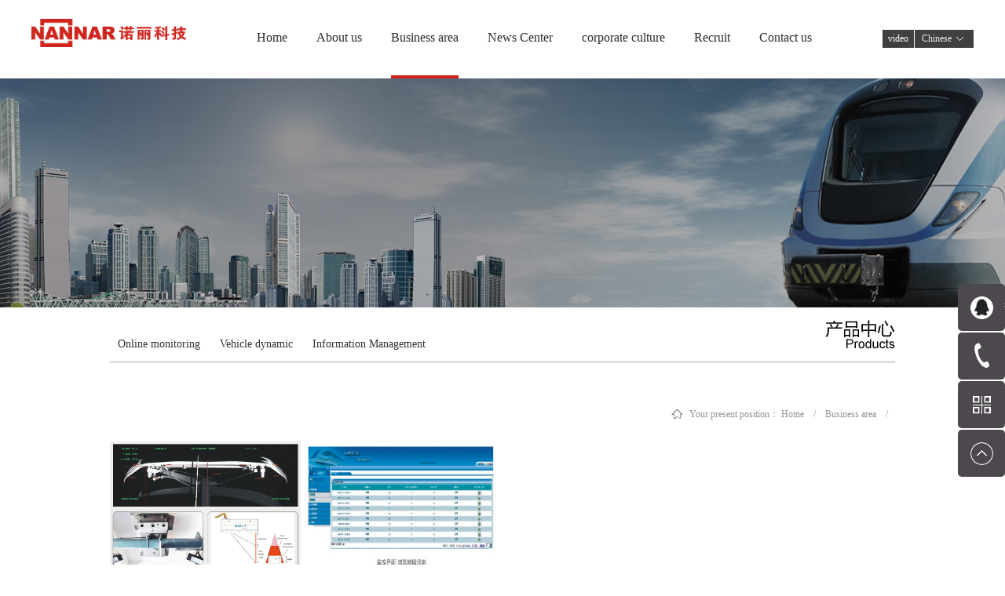

--- FILE ---
content_type: text/html;charset=utf-8
request_url: http://en.nannar.cn/products.aspx?fid=n3:3:3&pageindex=2
body_size: 7751
content:
<!DOCTYPE HTML PUBLIC "-//W3C//DTD HTML 4.01 Transitional//EN" "http://www.w3c.org/TR/1999/REC-html401-19991224/loose.dtd">


<html lang="en" xmlns="http://www.w3.org/1999/xhtml">
<head><title>
	Business area - Lori electron -  DongguanLori electron Technology Limited
</title><meta name="keywords" content="Business area,DongGuan Nannar Technology Co.,Ltd."/><meta name="description" content="Business area,DongGuan Nannar Technology Co.,Ltd."/><link rel="canonical" href="http://en.nannar.cn/products.aspx?fid=n3:3:3" /><meta name="renderer" content="webkit" /><meta content="text/html; charset=utf-8" http-equiv="Content-Type" /><link id="css__products" rel="stylesheet" type="text/css" href="https://0.rc.xiniu.com/g2/M00/C6/ED/CgAGfFtrUICAAPFQAABHf3TIoRM755.css?d=20180501141521" /><link rel="bookmark" href="/Images/logo.ico" /><link rel="shortcut icon" href="/Images/logo.ico" />
	
	<script type="text/javascript">var _jtime=new Date();function jqload(){window.jLoad=new Date()-_jtime;}function jqerror(){window.jLoad=-1;}</script>
    <script type="text/javascript" src="https://1.rc.xiniu.com/js/jq/jqueryV173.js" onload="jqload()" onerror="jqerror()" id="jquery"></script>
	<script type="text/javascript" src="https://1.rc.xiniu.com/js/pb/2/Public.js"></script>	
	<script type="text/javascript" src="https://1.rc.xiniu.com/js/tl/swfobject_modified.js"></script>
	<script type="text/javascript" src="https://1.rc.xiniu.com/js/tl/swfobject.js"></script>
	 
</head>
<body class="products_body">
<form method="get" id="form1" name="form1" NavigateId="3" data-pid="0200209014520901962092090196213014501982090" data-mid="0209014520901962092090196213014501982090">
<div class="aspNetHidden">
<input type="hidden" name="__VIEWSTATE" id="__VIEWSTATE" value="" />
</div>

  
        <div id="ea_h">
            <div class="top">
                <div class="top_main">
                    <div class="t_t">
                        
                        <div id="t_logo" class="t_logo"> 
                            
                            <div id="ea_l"><a href="/" target="_self"><img alt="东莞市诺丽电子科技有限公司" src="https://0.rc.xiniu.com/g2/M00/71/87/CgAGfFqrateAG8coAACg3PH5iaE282.jpg?d=20180104183235" /></a></div>
                             
                            
                        </div>
                        
                    </div>
                    <div class="t_r"> 
                        
                        <div id="xn_h_Ghost_wrap" class="xn_h_Ghost_wrap">
                            
                                    <div class="xn_h_Ghost_con">
                                        <div class="xn_h_Ghost_buttom">
                                            <a href="javascript:;">video</a>
                                        </div>
                                        <div class="xn_h_Ghost_video">
                                            <video id="media" controls="controls"  width="800" height="450">
                                                <source src="/Private/Files/6386952138795807081340428021.mp4" type="video/mp4" />
                                            </video>
                                            <div class="xn_h_Ghost_close"></div>
                                            <div class="xn_h_Ghost_prompt">Click the gray background to close the video</div>
                                        </div>
                                    </div>
                                
                        </div>
                        
                        
                        <div id="xn_h_3_wrap" class="xn_h_3_wrap">
                            
                                <div class="xn_h_3_Lang">
                                    <div class="xn_h_3_Lang_lb">
                                        <div class="xn_h_3_Lang_top">
                                            <span class="xn_h_3_Lang_topwenzi">
                                                
                                                <span name="_3_Lang_topwenzi">Language switching</span>
                                                
                                            </span>
                                        </div>
                                        <div class="xn_h_3_Lang_HVbox">
                                            
                                                    <div class="xn_h_3_Lang_wenzi">
                                                        <a href='http://www.nannar.cn'>Chinese</a>
                                                    </div>
                                                
                                                    <div class="xn_h_3_Lang_wenzi">
                                                        <a href='http://en.nannar.cn'>English </a>
                                                    </div>
                                                
                                        </div>
                                    </div>
                                </div>
                            
                            
                        </div>
                        

                        <div id="ea_n">
                            
                            <div id="xn_n_14_wrap" class="xn_n_14_wrap">
                                
                                <div class="xn_n_14_wrap_main">
                                    <ul id="xn_n_14_VMenu1" class="type1Ul type1Ul_n000">
<li id="type1Li_n0" level=0 index=0 class="xn_n_14_wrap_menu1"><a href="/" target="_self" >Home</a></li>
<li id="type1Li_n1" level=0 data_id="1" type="n" index=1 class="xn_n_14_wrap_menu1">
<a href="about_complex.aspx?FId=n1:1:1" rel="nofollow" target="_self"><span name="xn_n_14_VMenu11959209489|T_Navigates|Id|1|Name">About us</span></a><ul id="type1Ul_t101" style="display:none" class="type1Ul type1Ul_t101">
<li id="type1Li_t101_1" data_id="1_1" class="xn_n_14_wrap_menu2" type="t" index=1 level=1><a href="about.aspx?TypeId=1&FId=t1:1:1" rel="nofollow" target="_self"><span name="xn_n_14_VMenu1746191517|T_NewsTypes|Id|1|Name">Company profile</span></a>
</li>
<li id="type1Li_t101_2" data_id="1_3" class="xn_n_14_wrap_menu2" type="t" index=2 level=1><a href="honor.aspx?TypeID=3&fid=t1:3:1" rel="nofollow" target="_self"><span name="xn_n_14_VMenu11659921301|T_NewsTypes|Id|3|Name">Enterprise honor</span></a>
</li>
<li id="type1Li_t101_3" data_id="1_2" class="xn_n_14_wrap_menu2" type="t" index=3 level=1><a href="about.aspx?TypeId=2&FId=t1:2:1" rel="nofollow" target="_self"><span name="xn_n_14_VMenu1134441873|T_NewsTypes|Id|2|Name">Enterprise honor</span></a>
</li>
</ul>
</li>
<li id="type1Li_n3" level=0 data_id="3" type="n" index=2 class="xn_n_14_wrap_menu1">
<a href="pro.aspx?FId=n3:3:3" target="_self"><span name="xn_n_14_VMenu11459533258|T_Navigates|Id|3|Name">Business area</span></a><ul id="type1Ul_t301" style="display:none" class="type1Ul type1Ul_t301">
<li id="type1Li_t301_1" data_id="3_67" class="xn_n_14_wrap_menu2" type="t" index=1 level=1><a href="products.aspx?TypeId=67&FId=t3:67:3" target="_self"><span name="xn_n_14_VMenu1882175811|T_ProductTypes|Id|67|Name">Online monitoring</span></a>
</li>
<li id="type1Li_t301_2" data_id="3_68" class="xn_n_14_wrap_menu2" type="t" index=2 level=1><a href="products.aspx?TypeId=68&FId=t3:68:3" target="_self"><span name="xn_n_14_VMenu1780320928|T_ProductTypes|Id|68|Name">Vehicle dynamic</span></a>
</li>
<li id="type1Li_t301_3" data_id="3_69" class="xn_n_14_wrap_menu2" type="t" index=3 level=1><a href="products.aspx?TypeId=69&FId=t3:69:3" target="_self"><span name="xn_n_14_VMenu1929015875|T_ProductTypes|Id|69|Name">Information Management</span></a>
</li>
</ul>
</li>
<li id="type1Li_n2" level=0 data_id="2" type="n" index=3 class="xn_n_14_wrap_menu1">
<a href="news_complex.aspx?FId=n2:2:2" target="_self"><span name="xn_n_14_VMenu11552565386|T_Navigates|Id|2|Name">News Center</span></a><ul id="type1Ul_t201" style="display:none" class="type1Ul type1Ul_t201">
<li id="type1Li_t201_1" data_id="2_4" class="xn_n_14_wrap_menu2" type="t" index=1 level=1><a href="news.aspx?TypeId=4&FId=t2:4:2" target="_self"><span name="xn_n_14_VMenu1213352224|T_NewsTypes|Id|4|Name">Company News</span></a>
</li>
<li id="type1Li_t201_2" data_id="2_5" class="xn_n_14_wrap_menu2" type="t" index=2 level=1><a href="news.aspx?TypeId=5&FId=t2:5:2" target="_self"><span name="xn_n_14_VMenu11051100290|T_NewsTypes|Id|5|Name">Industry News</span></a>
</li>
</ul>
</li>
<li id="type1Li_n26" level=0 data_id="26" type="n" index=4 class="xn_n_14_wrap_menu1">
<a href="teachers_complex.aspx?FId=n26:26:26" rel="nofollow" target="_self"><span name="xn_n_14_VMenu11132601056|T_Navigates|Id|26|Name">corporate culture</span></a><ul id="type1Ul_t2601" style="display:none" class="type1Ul type1Ul_t2601">
<li id="type1Li_t2601_1" data_id="26_139" class="xn_n_14_wrap_menu2" type="t" index=1 level=1><a href="teachers.aspx?TypeId=139&FId=t26:139:26" rel="nofollow" target="_self"><span name="xn_n_14_VMenu11833696941|T_NewsTypes|Id|139|Name">Electronic Journals</span></a>
</li>
<li id="type1Li_t2601_2" data_id="26_140" class="xn_n_14_wrap_menu2" type="t" index=2 level=1><a href="teachers.aspx?TypeId=140&FId=t26:140:26" rel="nofollow" target="_self"><span name="xn_n_14_VMenu1815206703|T_NewsTypes|Id|140|Name">Class learning</span></a>
</li>
<li id="type1Li_t2601_3" data_id="26_141" class="xn_n_14_wrap_menu2" type="t" index=3 level=1><a href="teachers.aspx?TypeId=141&FId=t26:141:26" rel="nofollow" target="_self"><span name="xn_n_14_VMenu11214634571|T_NewsTypes|Id|141|Name">cultural life</span></a>
</li>
<li id="type1Li_t2601_4" data_id="26_142" class="xn_n_14_wrap_menu2" type="t" index=4 level=1><a href="teachers.aspx?TypeId=142&FId=t26:142:26" rel="nofollow" target="_self"><span name="xn_n_14_VMenu1533980423|T_NewsTypes|Id|142|Name">Party building</span></a>
</li>
</ul>
</li>
<li id="type1Li_n11" level=0 data_id="11" type="n" index=5 class="xn_n_14_wrap_menu1">
<a href="job.aspx?FId=n11:11:11" rel="nofollow" target="_self"><span name="xn_n_14_VMenu171947999|T_Navigates|Id|11|Name">Recruit</span></a><ul id="type1Ul_t1101" style="display:none" class="type1Ul type1Ul_t1101">
<li id="type1Li_t1101_1" data_id="11_1" class="xn_n_14_wrap_menu2" type="t" index=1 level=1><a href="job.aspx?TypeId=1&FId=t11:1:11" rel="nofollow" target="_self"><span name="xn_n_14_VMenu11191749033|T_JobTypes|Id|1|Name">Jobs</span></a>
</li>
</ul>
</li>
<li id="type1Li_n7" level=0 data_id="7" type="n" index=6 class="xn_n_14_wrap_menu1">
<a href="contact.aspx?FId=n7:7:7" rel="nofollow" target="_self"><span name="xn_n_14_VMenu11276825748|T_Navigates|Id|7|Name">Contact us</span></a><ul id="type1Ul_t701" style="display:none" class="type1Ul type1Ul_t701">
<li id="type1Li_t701_1" data_id="7_129" class="xn_n_14_wrap_menu2" type="t" index=1 level=1><a href="contact.aspx?TypeId=129&FId=t7:129:7" rel="nofollow" target="_self"><span name="xn_n_14_VMenu12128290826|T_NewsTypes|Id|129|Name">Business Consulting</span></a>
</li>
<li id="type1Li_t701_2" data_id="7_13" class="xn_n_14_wrap_menu2" type="t" index=2 level=1><a href="contact.aspx?TypeId=13&FId=t7:13:7" rel="nofollow" target="_self"><span name="xn_n_14_VMenu12028909013|T_NewsTypes|Id|13|Name">Contact information</span></a>
</li>
<li id="type1Li_t701_3" data_id="7_130" class="xn_n_14_wrap_menu2" type="t" index=3 level=1><a href="contact.aspx?TypeId=130&FId=t7:130:7" rel="nofollow" target="_self"><span name="xn_n_14_VMenu1227697569|T_NewsTypes|Id|130|Name">Service</span></a>
</li>
<li id="type1Li_t701_4" data_id="7_131" class="xn_n_14_wrap_menu2" type="t" index=4 level=1><a href="feedback.aspx?TypeId=131&FId=t7:131:7" rel="nofollow" target="_self"><span name="xn_n_14_VMenu1787800649|T_NewsTypes|Id|131|Name">Client messages</span></a>
</li>
<li id="type1Li_t701_5" data_id="7_132" class="xn_n_14_wrap_menu2" type="t" index=5 level=1><a href="contact.aspx?TypeId=132&FId=t7:132:7" rel="nofollow" target="_self"><span name="xn_n_14_VMenu1962077489|T_NewsTypes|Id|132|Name">Wanted agents</span></a>
</li>
</ul>
</li>
</ul>
<script type="text/javascript">var xn_n_14_VMenu1={normal:{class1:'xn_n_14_wrap_menu1',class2:'xn_n_14_wrap_menu2',class3:'xn_n_14_wrap_menu3',class4:'xn_n_14_wrap_menu4',class5:'xn_n_14_wrap_menu5',class6:'xn_n_14_wrap_menu6'},visited:{class1:'xn_n_14_wrap_menu1_2',class2:'xn_n_14_wrap_menu2_2',class3:'xn_n_14_wrap_menu3_2',class4:'xn_n_14_wrap_menu4_2',class5:'xn_n_14_wrap_menu5_2',class6:'xn_n_14_wrap_menu6_2',class6:'xn_n_14_wrap_menu6_2'},home:{defaultClass:'xn_n_14_wrap_menu1',visitedClass:'xn_n_14_wrap_menu1_2'},content:{defaultClass:'',visitedClass:'',focusClass:''},focus:{class1:'xn_n_14_wrap_menu1_cur',class2:'xn_n_14_wrap_menu2_cur',class3:'xn_n_14_wrap_menu3_cur',class4:'xn_n_14_wrap_menu4_cur',class5:'xn_n_14_wrap_menu5_cur',class6:'xn_n_14_wrap_menu6_cur'},beforeTag:{packUpClass:'',packDownClass:''},expendEffect:1,aniEffect:3,fIdParam:'FId',topUlId:'xn_n_14_VMenu1',homeLiId:'type1Li_n0'};xn_n_14_VMenu1.menu=new BaseControlMenu();xn_n_14_VMenu1.menu.Init('xn_n_14_VMenu1',xn_n_14_VMenu1);xn_n_14_VMenu1.menu.InitMenu('type1Ul_n000',xn_n_14_VMenu1);</script>
                                </div>
                                
                                
                            </div>
                            
                            
                            <div class="nav_tp">
                                <div class="about_1">
                                    <img src="https://0.rc.xiniu.com/g2/M00/7D/56/CgAGfFrK_R6AF2y3AAWsC_yi6YM722.png">
                                </div>
                                <div class="about_2">
                                    <img src="https://0.rc.xiniu.com/g2/M00/75/11/CgAGfFqzoOCALZF7AACk4PRTkeA579.png"> 
                                </div>
                                <div class="about_3">
                                    <img src="https://0.rc.xiniu.com/g2/M00/72/1D/CgAGfFqs5fGAZXeMAACFM6E31aY134.jpg">
                                </div>
                                <div class="about_4">
                                    <img src="https://1.rc.xiniu.com/rc/Navigates/15490/images/case.png">
                                </div>
                                <div class="about_6">
                                    <img src="https://0.rc.xiniu.com/g2/M00/7D/56/CgAGfFrK_R6AF2y3AAWsC_yi6YM722.png"> 
                                </div>
                                <div class="about_7">
                                    <img src="https://0.rc.xiniu.com/g2/M00/7D/57/CgAGfFrK_gmAUEOaAAFq2hrCG-U973.png">
                                </div>
                                <div class="about_8">
                                    <img src="https://0.rc.xiniu.com/g2/M00/7D/56/CgAGfFrK_R6AF2y3AAWsC_yi6YM722.png"> 
                                </div>
                                <div class="about_14">
                                    <img src="https://0.rc.xiniu.com/g2/M00/7D/56/CgAGfFrK_R6AF2y3AAWsC_yi6YM722.png">
                                </div>
                                <div class="about_20">
                                    <img src="https://0.rc.xiniu.com/g2/M00/7D/56/CgAGfFrK_R6AF2y3AAWsC_yi6YM722.png"> 
                                </div>
                                <div class="about_25">
                                    <img src="https://1.rc.xiniu.com/rc/Navigates/15490/images/solution.png"> 
                                </div>
                                <div class="about_26">
                                    <img src="https://0.rc.xiniu.com/g2/M00/72/33/CgAGfFqt0gmAE7XeAAKWzx62r5U100.jpg"> 
                                </div>
                                <div class="about_27">
                                    <img src="https://0.rc.xiniu.com/g2/M00/7D/56/CgAGfFrK_R6AF2y3AAWsC_yi6YM722.png">
                                </div>
                                <div class="about_28">
                                    <img src="https://0.rc.xiniu.com/g2/M00/7D/56/CgAGfFrK_R6AF2y3AAWsC_yi6YM722.png"> 
                                </div>
                                <div class="about_29">
                                    <img src="https://0.rc.xiniu.com/g2/M00/7D/56/CgAGfFrK_R6AF2y3AAWsC_yi6YM722.png">
                                </div>
                                <div class="about_30">
                                    <img src="https://0.rc.xiniu.com/g2/M00/7D/56/CgAGfFrK_R6AF2y3AAWsC_yi6YM722.png"> 
                                </div>
                                <div class="about_31">
                                    <img src="https://0.rc.xiniu.com/g2/M00/7D/56/CgAGfFrK_R6AF2y3AAWsC_yi6YM722.png">
                                </div> 
                            </div>
                            
                        </div>
                          
                    </div>
                </div> 
            </div>
        </div>
        
  
        <div id="ea_ba">

            <div class="about_banner" id="about_banner">
                <div class="about_banner_m">
                    <img  data-original="https://0.rc.xiniu.com/g2/M00/7D/25/CgAGe1rhYVCAOi4zAAT4ld0oeDQ349.jpg" alt="" />
                </div>
                
            </div>

        </div>
        
        
        <div id="ea_c">
            <div class="n_main">
                <div class="n_content">
                    <div class="n_content_left">
			
                        <div id="n_content_left_t" class="n_content_left_t">
                            <span class="n_content_left_t1">
                                <span id='ShoveWebControl_Text1'>Business area</span>
                            </span><span class="n_content_left_t2">
                                
                                <span name="_nleft_n_name1">Products</span>
                                
                            </span>
							
                        </div>
                        
						
                        <div id="n_content_left_cnt" class="n_content_left_cnt">
                            <ul id="ShoveWebControl_VMenu2" class="left_typeUl left_typeUl_n000" style="display:none">
<ul id="left_typeUl_t300" class="left_typeUl left_typeUl_t300">
<li id="left_typeLi_t300_1" data_id="3_67" class="left_menu1" type="t" index=1 level=0><a href="products.aspx?TypeId=67&FId=t3:67:3" target="_self"><span name="ShoveWebControl_VMenu22096508486|T_ProductTypes|Id|67|Name">Online monitoring</span></a>
</li>
<li id="left_typeLi_t300_2" data_id="3_68" class="left_menu1" type="t" index=2 level=0><a href="products.aspx?TypeId=68&FId=t3:68:3" target="_self"><span name="ShoveWebControl_VMenu2292764844|T_ProductTypes|Id|68|Name">Vehicle dynamic</span></a>
</li>
<li id="left_typeLi_t300_3" data_id="3_69" class="left_menu1" type="t" index=3 level=0><a href="products.aspx?TypeId=69&FId=t3:69:3" target="_self"><span name="ShoveWebControl_VMenu2350915628|T_ProductTypes|Id|69|Name">Information Management</span></a>
</li>
</ul>
</ul>
<script type="text/javascript">var ShoveWebControl_VMenu2={normal:{class1:'left_menu1',class2:'left_menu2',class3:'left_menu3',class4:'left_menu4',class5:'left_menu5',class6:'left_menu6'},visited:{class1:'left_menu1_2',class2:'left_menu2_2',class3:'left_menu3_2',class4:'left_menu4_2',class5:'left_menu5_2',class6:'left_menu6_2',class6:'left_menu6_2'},home:{defaultClass:'nav_menu1',visitedClass:'nav_menu1_2'},content:{defaultClass:'',visitedClass:'',focusClass:''},focus:{class1:'left_menu1_cur',class2:'left_menu2_cur',class3:'left_menu3_cur',class4:'left_menu4_cur',class5:'left_menu5_cur',class6:'left_menu6_cur'},beforeTag:{packUpClass:'',packDownClass:''},expendEffect:1,aniEffect:2,fIdParam:'FId',topUlId:'ShoveWebControl_VMenu2'};ShoveWebControl_VMenu2.menu=new BaseControlMenu();ShoveWebControl_VMenu2.menu.Init('ShoveWebControl_VMenu2',ShoveWebControl_VMenu2);;</script>
							
                        </div>
                        
                    </div>
                    <div class="n_content_right">
                        <div class="n_content_right_m">
                                                        
                            <div id="n_content_right_name_r" class="n_content_right_name_r" data-type="block"> 
                                <ul>
                                    <li><span class="n_r_wz1">
                                        
                                        <span name="_n_r_wz1">Your present position：</span>
                                        
                                    </span><span class="n_r_wz2">
                                        <a href="/">
                                            <span name="_n_r_wz2">Home</span>
                                            </a>
                                    </span><span class="n_r_wz3">/</span>
                                   <span class="n_r_wz4">
                                            <span id='ShoveWebControl_Text_news'><a href="pro.aspx?fid=n3:3:3" target="_self">Business area</a></span>
                                        </span>
                                        <span class="n_r_wz5">/</span>
                                        <span class="n_r_wz6">
                                            
                                        </span>
                                    </li>
                                    <li>
                                        <img src="https://1.rc.xiniu.com/rc/Contents/15506/images/icpsp1_n_right_wz.png" alt="" />
                                    </li>
                                </ul>
                                
                            </div>

                            
                            <div id="n_pro_m" class="n_pro_m">
                                <div id="n_pro_m_t" class="n_pro_m_t">
                                    <span name="_n_pro_m_t">Product list</span>
								</div>
                                
                                        <div class="n_pro_main">
                                            <div class="n_pro_img"><a target="_blank" href='prod_view.aspx?TypeId=71&Id=173&FId=t3:71:3'>
                                                <img data-original='https://0.rc.xiniu.com/g2/M00/66/E3/CgAGe1qrdAKAMAOHAADTWowvkT4124.jpg' alt='受电弓轮廓、中心线偏移、多向倾斜、羊角变形检测模块'  title='受电弓轮廓、中心线偏移、多向倾斜、羊角变形检测模块' /></a> </div>
                                            <div class="n_pro_main_name">
                                                <span class="n_pro_main_name2"><a target="_blank" title='受电弓轮廓、中心线偏移、多向倾斜、羊角变形检测模块' href='prod_view.aspx?TypeId=71&Id=173&FId=t3:71:3'>
                                                    
                                                    <span name="_n_pro_m1173|T_Products|Id|173|Name">受电弓轮廓、中心线偏移、多向倾斜、羊角变形检测模块</span>
                                                    
                                                </a></span>
                                            </div>
                                            
                                            <div id="n_pro_m1_n_pro_main_cnt_0" class="n_pro_main_cnt">
                                                <span class="n_pro_main_cnt2" ej="edit_span">
                                                    <span id='n_pro_m1_ShoveWebControl_Text3_0'>本检测使用两个图像传感器，闪光灯与滑板磨耗检测共用，分别拍摄框架的前后端面，通过图片，系统自动分析和测量受电弓轮廓、中心线偏移、多向倾斜、羊角变形等参数，检测参数分类统计存储。&#160;图像传感器采用的是200万像素工业相机成像。相机通过千兆网络接口（GigE）输出数据。通过网络，系统可对相机进行远程控制，并可轻松实现多台相机协同工作，便于系统调试和日常维护。</span>
                                                </span>
                                            </div>
                                            
                                            <div class="n_pro_main_more"><a target="_blank" href='prod_view.aspx?TypeId=71&Id=173&FId=t3:71:3'>Understand more</a> </div>
                                            
                                            <div class="n_pro_main_order"><a target="_blank" href='order.aspx?Id=173&FId=t3:71:3'>Online ordering</a></div>
                                            
                                        </div>
                                    
                                        <div class="n_pro_main">
                                            <div class="n_pro_img"><a target="_blank" href='prod_view.aspx?TypeId=71&Id=176&FId=t3:71:3'>
                                                <img data-original='https://0.rc.xiniu.com/g2/M00/66/E4/CgAGe1qrdViAJVTRAACZ2fi46Kc598.jpg' alt='受电弓系统数据库及网络'  title='受电弓系统数据库及网络' /></a> </div>
                                            <div class="n_pro_main_name">
                                                <span class="n_pro_main_name2"><a target="_blank" title='受电弓系统数据库及网络' href='prod_view.aspx?TypeId=71&Id=176&FId=t3:71:3'>
                                                    
                                                    <span name="_n_pro_m1176|T_Products|Id|176|Name">受电弓系统数据库及网络</span>
                                                    
                                                </a></span>
                                            </div>
                                            
                                            <div id="n_pro_m1_n_pro_main_cnt_1" class="n_pro_main_cnt">
                                                <span class="n_pro_main_cnt2" ej="edit_span">
                                                    <span id='n_pro_m1_ShoveWebControl_Text3_1'>系统数据库结构包括所有车辆的车号、编组和受电弓各种历史检测数据。数据来源可从段内数据库下载，也可手工输入。&#160;• &#160;网络可与车辆段的信息化管理系统连接，根据段内系统的接口数据规范，该系统数据可上传到段内数据服务器或检修车间等需要该数据的地方，同时，由网络接口根据通过车辆的车号可获得该列车每节车厢的相关技术档案和数据，方便对受电弓历史数据的动态管理。</span>
                                                </span>
                                            </div>
                                            
                                            <div class="n_pro_main_more"><a target="_blank" href='prod_view.aspx?TypeId=71&Id=176&FId=t3:71:3'>Understand more</a> </div>
                                            
                                            <div class="n_pro_main_order"><a target="_blank" href='order.aspx?Id=176&FId=t3:71:3'>Online ordering</a></div>
                                            
                                        </div>
                                    
								
                            </div>							
                            
							
                            <div id="fy" class="fy">
                                <div>
	<span class="fy_1">common</span><span class="fy_9">10</span><span class="fy_4">strip</span><span class="fy_7">Page number2/2</span><span class="fy_3"><a class="fy_3_A" href="/products.aspx?fid=n3:3:3">Home</a></span><span class="fy_2"><a class="fy_2A"  href="/products.aspx?fid=n3:3:3">Previous page</a></span><span class="fy_out"><a class="fy_out_A" href="/products.aspx?fid=n3:3:3">1</a></span><span class="fy_on"><a class="fy_on_A">2</a></span><span class="fy_6"><a class="fy_6_A">next page</a></span><span class="fy_5"><a class="fy_6_A" href="/products.aspx?fid=n3:3:3&pageindex=2">Tail page</a></span>
</div>
								
                            </div>
                            
                        </div>
                        
                    </div>
                </div>
            </div>
        </div>
        
  
  
  
        <div id="ea_b">
            <div class="foot">
                <div class="foot_c">
                    
                    <div id="foot_tel" class="foot_tel">
                        <div class="foot_tel_f">
                            <div class="foot_add">
                                <span name="_foot_tel1|" >Address: China Dongguan Wanjiang District Wanhong industrial area</span>
                            </div>
                            <div class="foot_phone">
                                <span name="_foot_tel2|">Phone:+86 0755-2955 6666</span>
                            </div>
                            <div class="foot_fax">
                                <span name="_foot_tel3|">Fax：+86 0755-2788 8009</span>
                            </div>
                            
                        </div>
                        
                        <div class="foot_zip">
                            <span name="_foot_tel4|">Zip code：330520 </span>
                        </div>
                        
                    </div>
                    
                    <div class="foot_right_wrap">
                        
                        <div id="foot_copy" class="foot_copy">
                            <div class="foot_copy_name">
                                <span name="_foot_copy1|" >Copyright ©2005 - 2018 东莞市诺丽电子科技有限公司 ALL RIGHTS RESERVED</span>
                            </div>
                            <div class="foot_copy_ba">
                                <a rel="nofollow" href="http://www.beian.miit.gov.cn" target="_blank">
                                    <span name="_foot_copy2|">粤ICP备09063742号-1</span>
                                </a>
                            </div>
<div class="foot_copy_ba"><a href="/siteMap.html" class="foot_copy_map" target="_blank">&nbsp;&nbsp;网站地图</a></div>
                            
                        
 <div class="foot_copy_ba"><span class="xn_brand">犀牛云提供企业云服务</span></div> </div>
                        
                        
                        <div class="xn_f_1_warp" id="xn_f_1_warp">
                            
                            <div class="xn_f_1_box">
                                
                            </div>
                            
                        </div>
                        
                        
                        <div class="xn_f_2_warp" id="xn_f_2_warp">
                            
                            <div class="xn_f_2_box">
                                
                            </div>
                            
                        </div>
                        
                    </div>
                </div>
            </div>
        </div>        
        
        <div id="ea_m">

            <div class="xn_m_6_wrap" NewMarket="true" id="xn_m_6_wrap">
                
                        <script type="text/javascript"> $(function(){ marketing2('top','right','50px','5px'); $("#xn_m_6_warp").css("display","block"); }) </script>
                    
                
                <div class="xn_m_6_head"><div class="close" id="xn_m_6_close">X</div></div>
                <div class="xn_m_6_cent" id="xn_m_6_cent">
                    <div class="xn_m_6_markrt_qq xn_m_6_mbox">
                        <div class="xn_m_6_orderId">
                            <span id='xn_m_6_order1'>1</span>
                        </div>
                        <h4><span id='xn_m_6_Text1'>QQ设置</span></h4>
                        <ul class="xn_m_6_qq_ul">
                            
                                    <li class="xn_m_6_qq_li">
                                        <a rel="nofollow" target='_blank' href='http://wpa.qq.com/msgrd?v=3&uin=2106474462&site=qq&menu=yes'>                                           
                                            <span class="xn_m_6_qq_img"><img border='0' src='' alt='诺丽客服' title='诺丽客服'></span>
                                            <span class="xn_m_6_qq_author">诺丽客服</span>
                                        </a>
                                    </li>
                                
                        </ul>
                    </div>
                    <div class="xn_m_6_markrt_sky xn_m_6_mbox">
                        <div class="xn_m_6_orderId">
                            <span id='xn_m_6_order2'>3</span>
                        </div>
                        <h4><span id='xn_m_6_Text2'>SKYPE 设置</span></h4>
                        <ul class="xn_m_6_sky_ul">
                            
                                    <li class="xn_m_6_sky_li">
                                        <a href='skype:skypeAcc?call' onclick="return skypeCheck();">
                                            <span class="xn_m_6_sky_img"><img border='0' src='' alt='客户名称' title='客户名称'></span>
                                            <span class="xn_m_6_sky_author">客户名称</span>
                                        </a>
                                    </li>
                                
                        </ul>
                    </div>
                    <div class="xn_m_6_markrt_ali xn_m_6_mbox">
                        <div class="xn_m_6_orderId">
                            <span id='xn_m_6_order3'>4</span>
                        </div>
                        <h4><span id='xn_m_6_Text3'>阿里旺旺设置</span></h4>
                        <ul class="xn_m_6_ali_ul">
                            
                                    <li class="xn_m_6_ali_li">
                                        <a target="_blank" href='aliim:sendmsg?touid=cnalichnAliAcc&siteid=cnalichn&status=1'>
                                            <span class="xn_m_6_img"><img border='0' src='' alt='旺旺客服名称' title='旺旺客服名称'></span>
                                            <span class="xn_m_6_author">旺旺客服名称</span>
                                        </a>
                                    </li>
                                
                        </ul>
                    </div>
                    <div class="xn_m_6_xlwb xn_m_6_mbox">
                        <div class="xn_m_6_orderId">
                            <span id='xn_m_6_order5'>等待加载动态数据...</span>
                        </div>
                        <h4>
                            <span id='xn_m_6_Text5'>等待加载动态数据...</span>
                        </h4>
                        <ul class="xn_m_6_xlwb_ul">
                            
                        </ul>
                    </div>
                    <div class="xn_m_6_telephone xn_m_6_mbox">
                        <div class="xn_m_6_orderId">
                            <span id='xn_m_6_order6'>5</span>
                        </div>
                        <h4><span id='xn_m_6_Text6'>电话号码管理</span></h4>
                        <ul class="xn_m_6_tel_ul">
                            
                                    <li class="xn_m_6_tel_li">                                        
                                        <div class="xn_m_6_tel_box">
                                            <span class="xn_m_6_tel_img"><img src='' alt="" /></span>
                                            <span class="xn_m_6_tel_tel">0769-22716760</span>
                                        </div> 
                                    </li>
                                
                        </ul>
                    </div>
                    <div class="xn_m_6_markrt_code xn_m_6_mbox">
                        <div class="xn_m_6_orderId">
                            <span id='xn_m_6_order4'>6</span>
                        </div>
                        <h4><span id='xn_m_6_Text4'>二维码管理</span></h4>
                        <ul class="xn_m_6_markrt_code_ul">
                            
                                    <li class="xn_m_6_markrt_code_li">                                        
                                        <div class="xn_m_6_code_box">
                                            <span class="xn_m_6_markrtimg"><img src='https://0.rc.xiniu.com/g2/M00/73/1A/CgAGe1rMgYOAYBx7AACrKEn_XM4643.jpg' alt="" /></span>
                                        </div> 
                                    </li>
                                
                        </ul>
                    </div>
                    <div class="xn_m_6_markrt_mail xn_m_6_mbox">
                        <div class="xn_m_6_orderId">
                            <span id='xn_m_6_order7'>等待加载动态数据...</span>
                        </div>
                        <h4>
                            <span id='xn_m_6_Text7'>等待加载动态数据...</span>
                        </h4>
                        <ul class="xn_m_6_markrt_mail_ul">
                            
                        </ul>
                    </div>                                        
                </div>
                <div class="xn_m_6_foot"></div>
                <div class="xn_m_6_small_but" id="xn_m_6_small_but">展开</div>
                 
                </div>

</div>
        
 
<div id="ea_pi"></div>

 
<div id="ea_wj"></div>

  <input type="hidden" id="pageId" value="16" />
  <script id="js__products" type="text/javascript" src="https://0.rc.xiniu.com/g2/M00/7D/58/CgAGfFrK_3CAF-AKAAAeF4-gAtw1979.js?d=20180409135601" ></script>

<script type='text/javascript'>(function(){var k=new Date,f=null,h=function(){window.acessFinish=new Date-k};window.addEventListener?window.addEventListener('load',h):window.attachEvent&&window.attachEvent('onload',h);var f=setTimeout(function(){f&&clearTimeout(f);var b=document.location.href,a;a=/\.html|.htm/.test(document.location.href)?document.forms[0].getAttribute('Page'):'';var c=window.document.referrer,b='/Admin/Access/Load.ashx?req\x3d'+d(b);a&&(b+='\x26f\x3d'+d(a));a=d(c);if(3200<a.length){var e=c.indexOf('?');0<e&&(a=d(c.substr(0,e)))}b+='\x26ref\x3d'+a+'\x26sw\x3d'+screen.width+'\x26sh\x3d'+screen.height;b+='\x26cs\x3d'+(window.jLoad?window.jLoad:-1);b+='\x26_t\x3d'+Math.random();b+='\x26ht\x3d'+d(('https:'==document.location.protocol?'https://':'http://')+document.domain);'off'==sessionStorage.getItem('cookie')&&(b+='\x26ck\x3doff');$?$.getScript(b):(c=document.createElement('script'),c.src=b,document.body.appendChild(c))},3E3),g=null,d=function(b){if(!b)return b;if(!g){g={};for(var a=0;10>a;a++)g[String.fromCharCode(97+a)]='0'+a.toString();for(a=10;26>a;a++)g[String.fromCharCode(97+a)]=a.toString()}for(var c='',e,d,f=b.length,a=0;a<f;a++)e=b.charAt(a),c=(d=g[e])?c+('x'+d):c+e;return encodeURIComponent(c).replace(/%/g,'x50').replace(/\./g,'x51')}})();</script></form>
</body>
</html>



--- FILE ---
content_type: text/css
request_url: https://0.rc.xiniu.com/g2/M00/C6/ED/CgAGfFtrUICAAPFQAABHf3TIoRM755.css?d=20180501141521
body_size: 18170
content:


@charset "utf-8";

html, body, div, p, ul, ol, li, dl, dt, dd, h1, h2, h3, h4, h5, h6, form, input, select, button, textarea, iframe, table, th, td {margin: 0; padding: 0; }
img { border: 0 none; vertical-align: top; }
ul,li,dl,dd,dt { list-style-type: none; }
i,em,cite { font-style: normal; }
body {  -webkit-text-size-adjust:none;  font-family:"微软雅黑";}
a{ text-decoration: none; }
.clear,.cle {clear:both;}
a,area { blr:expression(this.onFocus=this.blur()) }   
a:focus { outline: none; }    



#ea_h, #ea_ba, #ea_c, #ea_b { min-width: 1200px;}

.t_logo{width: 201px;  height: 49px; margin-top: 24px;}
.t_logo img{ width:100%; height:100%; border:0px;}


.xn_h_Ghost_wrap {}
.xn_h_Ghost_con {}
.xn_h_Ghost_buttom {width: 40px;height: 23px;background: #404040;text-align:  center;position: absolute;top: 38px;right: 76px;z-index: 9999;}
.xn_h_Ghost_buttom a { font-size: 12px; color: #fff; display: block; line-height: 23px;}
.xn_h_Ghost_video {width:  100%;height:  100%;position:  absolute;left:  0;top: 0;z-index:  9999;display: none; object-fit:fill}
.index_body .xn_h_Ghost_video { display: block;}
.xn_h_Ghost_video video { position:  fixed; top: 25%; z-index:  9999;}
.xn_h_Ghost_close { width:  100%; height:  100%; position: fixed; background: rgba(0,0,0,0.8); top: 0; left:  0;}
.xn_h_Ghost_prompt { position: fixed; top: 20%; left: 38.5%; color: #fff;}
.xn_h_Ghost_video video::-internal-media-controls-download-button { display:none;}
.xn_h_Ghost_video video::-webkit-media-controls-enclosure { overflow:hidden;}
.xn_h_Ghost_video video::-webkit-media-controls-panel { width: calc(100% + 30px); }


.xn_h_3_wrap{width: 75px; height:100px; float:right;}
.xn_h_3_Lang{width:75px;height:23px; margin-top:38px;}
.xn_h_3_Lang_lb{height:23px;position:relative;cursor:pointer;}
.xn_h_3_Lang_top{width:75px;height:23px;font-size:12px;line-height:23px;color:#ececec;text-align:center; background:url(https://1.rc.xiniu.com/rc/Heads/15489/images/xn_h_3_Lang_topwenzi.png?d=20180104183235478) #404040 53px center no-repeat;}
.xn_h_3_Lang_topwenzi{float:right; margin-right: 28px;}
.xn_h_3_Lang_topwenzi span{display: none;}
.xn_h_3_Lang_HVbox{width:75px;height:auto;font-size:12px; color:#ececec; display:none;position:absolute;top:22px;right:0px;z-index:999; background: #404040;}
.xn_h_3_Lang_wenzi{width: 75px; height: 23px; overflow: hidden; line-height: 23px;}
.xn_h_3_Lang_wenzi a{float:right; margin-right: 28px; color:#ececec;}



.xn_n_14_wrap{position: relative; height:100px; width:924px; text-align:center; float: right;}
.xn_n_14_wrap_main{margin:0 auto; height:100px; width:911px; padding-right: 13px;}
.xn_n_14_wrap_main>ul>li{display: inline;width: auto; position:relative; }
.xn_n_14_wrap_main>ul>li>a{color:#2d2d2d;width: auto; height: 96px; line-height: 96px; border-bottom: 4px solid #fff; margin-right:33px; display: inline-block;*display: inline;*zoom: 1; }
.xn_n_14_wrap_main>ul>li.xn_n_14_wrap_menu1_2>a{border-color: #D0251D;}
.xn_n_14_wrap_main>ul>li.xn_n_14_wrap_menu1_cur>a{border-color: #D0251D;}
.xn_n_14_wrap_main>ul>li>ul{padding-bottom: 47px;height: auto;line-height: 32px;padding-top: 14px;width: 397px;background: url(https://1.rc.xiniu.com/rc/Navigates/15490/images/type1Ul_t101.png?d=20180104183235526);position: absolute;top:63px;*top:100px;left:-29px;text-align: left;box-shadow: 3px 3px 3px #262626;-webkit-box-shadow: 3px 3px 3px #262626;-ms-box-shadow: 3px 3px 3px #262626;-moz-box-shadow: 3px 3px 3px #262626;-o-box-shadow: 3px 3px 3px #262626;}
.xn_n_14_wrap_main>ul>li img { width: 172px; height: 99px;}
.about_tp_1{width: 184px;height: auto;float: left;}
.about_tp_1>li{position:relative;width: auto; margin-left: 29px;}
.about_tp_1>li>a{font-size: 14px;color:#AEAEAE;}
.about_tp_1>li>a:hover{color: #ffffff; border-bottom: 1px solid #ffffff}
.about_tp_1>li>ul{display:none !important;}
.about_tp,.case_tp{float:right; width: 172px; height: 113px; margin-right: 26px; margin-top:11px;}
.about_3{float: right;margin-right: 22px;}


.nav_tp{width: auto; height:auto;} 
.nav_tp>div{display: none;} 


.nav_tp{width: auto; height:auto;} 
.nav_tp>div{display: none;} 



.nav_tp{width: auto; height:auto;} 
.nav_tp>div{display: none;} 


.top{ width: 100%; z-index:99; position:relative;min-width: 1200px; }
.top_main{width: 1200px; height: 100px; margin: 0px auto;}
.t_t{position:relative; z-index:100; width:201px; height: 100px; float: left;}
.t_r{position:relative; z-index:100; width:999px; height: 100px; float: left;}


.nav_tp{width: auto; height:auto;} 
.nav_tp>div{display: none;} 




.about_banner{width:100%; min-width: 1200px; height:292px; overflow: hidden; position:relative; margin:0 auto;}
.about_banner_m{Z-INDEX:0; width:1920px; height:292px; position:absolute; left:50%; margin-left:-960px;}



.n_main{width: 100%; margin:0; padding:0; height:auto; overflow:hidden;z-index:5; position: relative;} 
.n_content{width:1000px; margin:0 auto;}


.n_content_left{width:1000px; height: auto; float:left; position:relative;}


.n_content_right{position:relative; width:1000px; height: auto; float:left; padding-bottom:20px;}


.n_content_right_m{text-align:left; width:1000px; margin:0 auto; line-height:24px; color:#c0c0c0; font-size:12px; padding:30px 0 30px 0; position:relative;}


.n_content_left_t{ width:300px; height:54px; background: url(https://1.rc.xiniu.com/rc/Contents/4094/images/ce_bg.png?d=20180118101021726)0px -168px no-repeat; position:absolute;top:7px; right:0px;}
.n_content_left_t1{ display:none;}
.n_content_left_t2{font-size:12px; font-weight:normal; display:none;}


.n_content_right_name_r{width:400px; height:70px; line-height: 70px; float: right; color:#939393; font-size:12px; text-align:right;}
.n_r_wz1,.n_r_wz2,.n_r_wz4,.n_r_wz5,.n_r_wz6{}
.n_r_wz3,.n_r_wz5,.n_r_wz7{padding: 0 9px;}
.n_content_right_name_r ul li{float:right; line-height:70px; height:70px; overflow: hidden;}
.n_content_right_name_r ul li img{ margin-right:8px; margin-top: 28px; *margin-top:0px; width: 15px; height: 13px;}
.n_content_right_name_r ul li a{ color:#939393;}
.n_content_right_name_r ul li a:hover{ color:#3b3b3b;}


.n_content_left_cnt{width:1000px; height: auto; overflow:auto; padding-top:15px; float:left; border-bottom:3px #dfdfdf solid; padding-bottom:10px; margin-top:20px}
.n_content_left_cnt ul li ul li ul{border-bottom:none !important;}
.n_content_left_cnt ul li ul{}
.n_content_left_cnt ul li ul li ul{border-bottom:none !important;}
.left_menu1 {margin:0 auto; font-size:12px;  float:left;text-align:center; height:23px; font-size:14px; margin-right:5px}
.left_menu1 a{ line-height:23px;color:#333333; text-decoration:none; background:none;float:left; padding:0px 10px 0px 10px}
.left_menu1 a:hover{  line-height:23px;text-decoration:none; background: #D0251D; color:#fff;float:left;padding:0px 10px 0px 10px}
.left_menu1_2 {margin:0 auto; font-size:12px;  float:left;text-align:center; height:23px; font-size:14px; margin-right:5px}
.left_menu1_2 a{ line-height:23px;color:#fff; text-decoration:none; background:#ae535a;float:left; padding:0px 10px 0px 10px}
.left_menu1_2 a:hover{  line-height:23px;text-decoration:none; background:#ae535a; color:#fff;float:left;padding:0px 10px 0px 10px}
.left_menu1_cur {margin:0 auto; font-size:12px;  float:left;text-align:center; height:23px; font-size:14px; margin-right:5px}
.left_menu1_cur a{ line-height:23px;color:#fff; text-decoration:none; background: #D0251D;float:left; padding:0px 10px 0px 10px}
.left_menu1_cur a:hover{  line-height:23px;text-decoration:none; background: #D0251D; color:#fff;float:left;padding:0px 10px 0px 10px}
.left_menu2{ float:left; border-bottom:1px #f2f2f2 solid; display:none !important}
.left_menu2 a{ color:#666; background:none !important; padding-left:45px; width:164px; font-weight:normal !important; display:none !important}
.left_menu2 a:hover{ color:#83512e !important; background:none !important;  color:#333; padding-left:45px; width:164px; font-weight:normal !important; text-decoration:underline !important; display:none !important}
.left_menu2_2{  float:left; border-bottom:1px #f2f2f2 solid; display:none !important}
.left_menu2_2 a{background:none !important;  color:#83512e; padding-left:45px; width:164px; font-weight:normal !important;}
.left_menu2_2 a:hover{ color:#83512e; background:none !important; padding-left:45px; width:164px; font-weight:normal !important; text-decoration:underline !important; display:none !important}
.left_menu2_cur{ width:209px; float:left; border-bottom:1px #f2f2f2 solid; display:none !important}
.left_menu2_cur a{ color:#83512e; background:none !important; width:164px; padding-left:45px; font-weight:normal !important; line-height:30px; display:none !important}
.left_menu2_cur a:hover{ color:#83512e; background:none !important; width:164px; padding-left:45px; font-weight:normal !important; line-height:30px; display:none !important}
.left_menu3,.left_menu4,.left_menu5,.left_menu6{ width:209px; display:none !important}
.left_menu3 a,.left_menu4 a,.left_menu5 a,.left_menu6 a{  color:#666; height:20px !important; background:none !important; font-weight:normal;  border:none !important; line-height:20px   !important; padding-left:55px; width:154px; display:none !important}
.left_menu3 a:hover,.left_menu4 a:hover,.left_menu5 a:hover,.left_menu6 a:hover{ color: #83512e; height:20px !important; background:none !important; font-weight:normal;line-height:20px !important; padding-left:55px; width:154px; display:none !important}
.left_menu3_2,.left_menu4_2,.left_menu5_2,.left_menu6_2{ width:209px; float:left; display:none !important}
.left_menu3_2 a,.left_menu4_2 a,.left_menu5_2 a,.left_menu6_2 a{  color:#83512e; height:20px; background:none !important; font-weight:normal;  border:none !important; line-height:20px   !important; padding-left:55px; width:154px; display:none !important}
.left_menu3_2 a:hover,.left_menu4_2 a:hover,.left_menu5_2 a:hover,.left_menu6_2 a:hover{ color:#83512e; height:20px; background:none !important; font-weight:normal;line-height:20px !important; padding-left:55px; width:154px; display:none !important}
.left_menu3_cur,.left_menu4_cur,.left_menu5_cur,.left_menu6_cur{ width:209px; float:left; display:none !important}
.left_menu3_cur a,.left_menu4_cur a,.left_menu5_cur a,.left_menu6_cur a{  color: #83512e; height:20px !important; background:none !important; font-weight:normal;  border:none !important; line-height:20px !important; width:154px; padding-left:55px; display:none !important}
.left_menu3_cur a:hover,.left_menu4_cur a:hover,.left_menu5_cur a:hover,.left_menu6_cur a:hover{ color:#83512e; height:20px !important;  background:none !important; font-weight:normal; line-height:20px !important; width:154px; padding-left:55px; display:none !important}


.n_content_left_tel{ width:197px; height:68px; margin:60px auto 20px auto; }


.xn_c_1_newsWrap{border:1px solid #ccc;width:220px;}
.xn_c_1_tName{padding-left:10px;height:45px;line-height:45px;background:#ccc;font-size:16px;font-family:Microsoft YaHei;}
.xn_c_1_items{font-size:14px;font-family:Microsoft YaHei;margin:10px 12px;border-bottom:1px solid #ccc;padding-bottom:10px;}
.xn_c_1_items:last-child{border:none;}
.xn_c_1_ptime{font-size:12px;}
.xn_c_1_title{margin-bottom:10px;overflow:hidden;text-overflow:ellipsis;width:200px;white-space:nowrap;}


.fy{width:1000px; margin-top:25px; text-align:center; font-size:12px; float:left }
.fy span{ width:18px; height:18px}
.fy span a{color:#fff; vertical-align:middle; text-decoration:none }
.fy span a:hover{color:#fff; text-decoration:none }
.fy_1{ display:none}
.fy_2{margin-left:5px; margin-right:5px; display:none}
.fy_3{margin-left:5px; margin-right:5px; display:none}
.fy_4{ display:none}
.fy_5{margin-left:5px; margin-right:5px; display:none}
.fy_6{margin-left:5px; margin-right:5px; display:none}
.fy_7{ margin-left:5px; margin-right:5px; display:none}
.fy_8{}
.fy_9{ display:none}
.fy_out{ padding:0px 6px 5px 6px; background:url(https://0.rc.xiniu.com/g2/M00/8A/8A/CgAGfFroBDuAJICWAAAEfdeqc7Q035.png) 0 0 no-repeat;  line-height:18px; margin:0px 3px 0px 3px}
.fy_on{ padding:0px 6px 5px 6px; background:url(https://0.rc.xiniu.com/g2/M00/8A/8A/CgAGfFroBDuAJICWAAAEfdeqc7Q035.png) 0 -32px no-repeat; line-height:18px; margin:0px 3px 0px 3px}


.n_pro_m_t{font-size:30px; color:#000; border-bottom:1px solid #666; margin:25px 0 10px 0; padding:10px; display:none}
.n_pro_m{width:1004px; height: auto; overflow:auto;}
.n_pro_main{width:243px; height:300px; position:relative; float:left; margin-right:6px; background:url(https://1.rc.xiniu.com/rc/Contents/4094/images/c_pro_bg.png?d=20180118101021726) -1px 0 no-repeat; margin-bottom:15px}
.n_pro_main:hover{width:243px; height:300px; position:relative; float:left; margin-right:6px; background: #D0251D; margin-bottom:15px}
.n_pro_img{position:absolute; left:0; top:0; background:#fff}
.n_pro_img img{width:243px; height:168px;}
.n_pro_main_name{position:absolute; left:20px; top:188px;width:194px; height:20px; line-height:20px; font-size:14px;white-space: nowrap; text-overflow:ellipsis; -o-text-overflow:ellipsis; overflow:hidden;-moz-binding:url('ellipsis.xml#ellipsis'); color:#fff}
.n_pro_main_name1{ color: #000; font-weight:bold; display:none}
.n_pro_main_name2 a{color: #4b4b4b; text-decoration:none;}
.n_pro_main:hover .n_pro_main_name2 a{color: #fff;}
.n_pro_main:hover .n_pro_main_name2 a :hover{color: #fff;}
.n_pro_main_cnt{position:absolute; left:20px; top:220px; font-size:12px; color: #7c7c7c; }
.n_pro_main:hover.n_pro_main_cnt{position:absolute; left:20px; top:220px; font-size:12px; color: #fff; }
.n_pro_main_cnt1{ color: #000; font-weight:bold !important; display:none}
.n_pro_main_cnt2{width:194px; line-height:18px; height:36px; display:block; overflow:hidden; color: #7c7c7c;}
.n_pro_main:hover .n_pro_main_cnt2{width:194px; line-height:18px; height:36px; display:block; overflow:hidden; color: #fff;}
.n_pro_main_more{position:absolute; right:0; top:0; font-size:12px; display:none }
.n_pro_main_more a{ color:#C00; text-decoration:none;}
.n_pro_main_more a:hover{ color:#C00;}
.n_pro_main_order{position:absolute; right:80px; top:0; font-size:12px; display:none }
.n_pro_main_order a{ color:#C00; text-decoration:none;}
.n_pro_main_order a:hover{ color:#C00;}
.n_pro_more{position:absolute; right:0; top:10px;}
.n_pro_more a{background:url(https://1.rc.xiniu.com/rc/Contents/4094/Images/icpsp1_index_commore1.png?d=20180118101021726) no-repeat; width:44px; height:11px; display: block;}
.n_pro_more a:hover{background:url(https://1.rc.xiniu.com/rc/Contents/4094/Images/icpsp1_index_commore2.png?d=20180118101021726) no-repeat; width:44px; height:11px;}
.order_f2,.order_f22{background:#e0e0e0 !important; height:24px !important; line-height:28px; color:#333; margin-bottom:10px; width:100%; text-indent:1em; margin-top:20px}
.order_f21 span{ height:40px; overflow:hidden}






.foot_tel{width:500px; height: 80px; line-height: 80px; font-size: 12px; color:#9d9c9c; float:left; text-align: left; }
.foot_phone,.foot_fax,.foot_zip{display: none;}


.foot_copy{display: inline; vertical-align: middle;}
.foot_copy div{display: inline; font-size: 12px; color: #9d9c9c; }
.foot_copy a{ color: #9d9c9c; }


.xn_f_1_warp {display: inline;}
.xn_f_1_warp div{display: inline;}


.xn_f_2_warp {display: inline-block;*display: inline;*zoom: 1; }
.xn_f_2_warp div{display: inline-block;*display: inline;*zoom: 1;  vertical-align: middle;}
.xn_f_2_warp img{vertical-align: middle;}


.foot{ width:100%; position:relative; text-align:center; font-size:12px; height:80px; min-width: 1200px; background: #353434;}
.foot a{ font-size:12px;  text-decoration:none; line-height:25px;}
.foot a:hover{ }
.foot_c{position:relative; width:1200px; margin:auto;}
.foot_right_wrap{float: right; width:700px; height: 80px; line-height: 80px; text-align: right; overflow: hidden;}





.xn_m_6_wrap{position:fixed;height:auto;z-index: 10001;top: 50%!important;width: 120px;}
.xn_m_6_head,#xn_m_6_orderBox_2,#xn_m_6_orderBox_3,#xn_m_6_orderBox_4,#xn_m_6_orderBox_8{display: none;}
.xn_m_6_orderId,.xn_m_6_mbox h4{display: none;}
#xn_m_6_orderBox_1,.xn_m_6_foot,#xn_m_6_orderBox_5,#xn_m_6_orderBox_6{width: 120px;height: 60px;margin-top:2px;}
.xn_m_6_qq_ul{width: 60px;height: 60px;border-radius: 5px;cursor: pointer;background: url(https://1.rc.xiniu.com/rc/Marketings/19369/images/yx_qq.png?d=20180409135600918) no-repeat center #4C484D;float: right;}
.xn_m_6_qq_ul:hover{width: 120px;height: 60px;background: url(https://1.rc.xiniu.com/rc/Marketings/19369/images/yx_qq.png?d=20180409135600918) no-repeat 16px center #D1313D;}
.xn_m_6_qq_li{width: 75px;padding-left: 45px;overflow: hidden;height: 60px;line-height: 60px;font-size: 12px;color: #fff;text-align: center;}
.xn_m_6_qq_li img{display: none;}
.xn_m_6_qq_li a{color: #fff;}
.xn_m_6_tel_ul{width: 60px;height: 60px;border-radius: 5px;cursor: pointer;background: url(https://1.rc.xiniu.com/rc/Marketings/19369/images/yx_phone.png?d=20180409135600918) no-repeat center #4C484D;float: right;}
.xn_m_6_tel_ul:hover{width: 160px;height: 60px;background: url(https://1.rc.xiniu.com/rc/Marketings/19369/images/yx_phone.png?d=20180409135600918) no-repeat 16px center #D1313D;}
.xn_m_6_tel_li{width: 110px;padding-left: 45px;overflow: hidden;height: 60px;line-height: 60px;font-size: 12px;color: #fff;text-align: center;}
.xn_m_6_tel_li img{display: none;}
.xn_m_6_markrt_code_ul{width: 60px;height: 60px;border-radius: 5px;cursor: pointer;background: url(https://1.rc.xiniu.com/rc/Marketings/19369/images/yx_wm.png?d=20180409135600918) no-repeat center #4C484D;float: right;position: relative;}
.xn_m_6_markrt_code_li{position: absolute;width: 130px;height: 130px;top: -28px;right: 60px;display: none;}
.xn_m_6_markrt_code_li img{width: 130px;height: 130px;}
.xn_m_6_markrt_code_ul:hover .xn_m_6_markrt_code_li{display: block;}
.xn_m_6_foot{width: 60px;height: 60px;background: url(https://1.rc.xiniu.com/rc/Marketings/19369/images/yx_top.png?d=20180409135600918) no-repeat center #4C484D;float: right;border-radius: 5px;cursor: pointer;}







--- FILE ---
content_type: application/javascript
request_url: https://0.rc.xiniu.com/g2/M00/7D/58/CgAGfFrK_3CAF-AKAAAeF4-gAtw1979.js?d=20180409135601
body_size: 7542
content:







$(function() {
    $(".xn_h_Ghost_buttom").click(function() {
        $(".xn_h_Ghost_video").show();
    })
    $(".xn_h_Ghost_close").click(function() {
        $(".xn_h_Ghost_video").hide();
        $(".xn_h_Ghost_video video").trigger('pause');
    })
})


$(document).ready(function () {
	$(".xn_h_3_Lang_topwenzi").text($(".xn_h_3_Lang_wenzi").eq(0).children("a").text());
    // $(".xn_h_3_Lang_top").click(function(){
    // 	$(".xn_h_3_Lang_HVbox").show();  
    // });
    $(".xn_h_3_Lang_wenzi").each(function(){
    	$(this).click(function(){
    		$(".xn_h_3_Lang_HVbox").animate({height: 'toggle', opacity: 'toggle'}, "slow");
    		$(".xn_h_3_Lang_topwenzi").text($(this).children("a").text()); 
    	});
    });
});
$(document).ready(function(){
   $(".xn_h_3_Lang_top").toggle(function(){
     $(this).next(".xn_h_3_Lang_HVbox").animate({height: 'toggle', opacity: 'toggle'}, "slow");
   },function(){
$(this).next(".xn_h_3_Lang_HVbox").animate({height: 'toggle', opacity: 'toggle'}, "slow");
   });
});       


$(function(){
	var Min = $("#xn_n_14_wrap"),
		Min_1 = Min.children(".xn_n_14_wrap_main"),
		Mul = Min_1.children("ul"),
		Mli = Mul.children("li"),
		Nul = Mli.children("ul");
		Nul.append("<div class='about_tp_1'></div>");
		Mli.each(function(){
			$(this).find(".about_tp_1").append($(this).children("ul").children("li"));
		});
	$("#type1Ul_t101").append($(".about_1"));
	$("#type1Ul_t201").append($(".about_2"));
	$("#type1Ul_t301").append($(".about_3"));
	$("#type1Ul_t2501").append($(".about_25"));
	$("#type1Ul_t401").append($(".about_4"));
	$("#type1Ul_t801").append($(".about_8"));
	$("#type1Ul_t1401").append($(".about_14"));
	$("#type1Ul_t601").append($(".about_6"));
	$("#type1Ul_t701").append($(".about_7"));
	$("#type1Ul_t2601").append($(".about_26"));
	$("#type1Ul_t2701").append($(".about_27"));
	$("#type1Ul_t2801").append($(".about_28"));
	$("#type1Ul_t2901").append($(".about_29"));
	$("#type1Ul_t3001").append($(".about_30"));
	$("#type1Ul_t3101").append($(".about_31"));
	$("#type1Ul_t2001").append($(".about_20"));
});






















var oMarketJosn = {"aUpOrDown":"","aLeftOrRight":"","aUpOrDownVal":"","aLeftOrRightVal":""}
function  marketing2(aUpOrDown,aLeftOrRight,aUpOrDownVal,aLeftOrRightVal,show){ 
        var oMarket=$("#xn_m_6_wrap");
        var oClose=$("#xn_m_6_close");
        var oSmallBut=$("#xn_m_6_small_but");
        var iWm=oMarket.width();
        //初始参数
        var initUOrDVal = "";
        var initLOrRVal = "";
        //追加
        oMarket.css({'top':'','left':'','right':''});
        var iWm_h = oMarket.outerHeight(true);
        var win_h = $(window).outerHeight(true);
        var win_w = $(window).outerWidth(true);
        var srollTop = 0;
        if (self.frameElement && self.frameElement.tagName == "IFRAME") {
            win_h=$(window.parent).height();
            win_w=$(window.parent).outerWidth(true);
            srollTop = $(window.parent).scrollTop();
        }
        var midd_top = (win_h-iWm_h)/2;     //居中参数值
        var ck_zb = iWm_h/win_h;     //营销窗口占浏览器比例参数值
        //以top的形式进行定位
        var ud_val = aUpOrDownVal.slice(-1);
        var lr_val = aLeftOrRightVal.slice(-1);
        if(ud_val == "%"){
            initUOrDVal = aUpOrDownVal;
            //将百分比转换为小数
            aUpOrDownVal = aUpOrDownVal.replace(/([0-9.]+)%/, function (a, b) {return +b / 100;});      
            if(aUpOrDownVal == 0.5){
                aUpOrDownVal = midd_top;
            }else{
                if(ck_zb > 1){
                    aUpOrDownVal = 0;
                }else{
                    var count_val = 1-Number(ck_zb);
                    aUpOrDownVal = parseInt(count_val*win_h*aUpOrDownVal);
                }
            }
        }else{
            aUpOrDownVal = aUpOrDownVal.slice(0,-2);
            if(aUpOrDownVal > (win_h-iWm_h)){
                aUpOrDownVal = (win_h-iWm_h);
                initUOrDVal = parseInt((aUpOrDownVal/win_h)*100)+"%";
            }else{
                initUOrDVal = parseInt((aUpOrDownVal/win_h)*100)+"%";
            }
        }
        if(lr_val != "%"){
            aLeftOrRightVal = parseInt(aLeftOrRightVal);//.slice(0,-2);
            initLOrRVal = parseInt((aLeftOrRightVal/win_w)*100)+"%";
        }else{
            initLOrRVal = aLeftOrRightVal;
        }
        oMarket.css('top',(parseInt(aUpOrDownVal)+srollTop)+"px");
        oMarket.css(aLeftOrRight,initLOrRVal);
        
        if (self.frameElement && self.frameElement.tagName == "IFRAME"&& aLeftOrRight=='right') {
            oMarket.css('margin-right','30px');
        }
        else{
            oMarket.css('margin-right','');
        }
        oSmallBut.css("display","none");
        //Json数值
        oMarketJosn = {"aUpOrDown":aUpOrDown,"aLeftOrRight":aLeftOrRight,"aUpOrDownVal":initUOrDVal,"aLeftOrRightVal":initLOrRVal}
        if (aLeftOrRight == 'right') {
            
            oSmallBut.css({'left':-oSmallBut.outerWidth(true)+'px','right':''});
            oClose.css({'margin-right':iWm-oClose.width(),'margin-left':''});
            }
        else {
            
            oSmallBut.css({'right':-oSmallBut.outerWidth(true)+'px','left':''});
            oClose.css({'margin-left':iWm-oClose.width(),'margin-right':''});
            }
        oClose.unbind("click").bind("click",function(){
            if(aLeftOrRight=='right'){
                 oMarket.animate({right:-iWm +'px'},500); 
                 oSmallBut.css("display","block");
                }
             else{
                 oMarket.animate({left:-iWm +'px'},500); 
                 oSmallBut.css("display","block");
                 }
             })
        oSmallBut.unbind("click").bind("click",function(){ 
            if(aLeftOrRight=='right'){
                oMarket.animate({right:initLOrRVal},500);
                oSmallBut.css("display","none");
                }
            else{
                oMarket.animate({left:initLOrRVal},500);
                oSmallBut.css("display","none");
                }
            })
    }
$(function(){
    $(".xn_m_6_mbox").each(function(index, element) {
        var childHtml = $(this).children("ul").html() + "";
        if(childHtml.replace(/(^\s+)|(\s+$)/g,"")==""){ $(this).css('display','none'); }
    });
    //orderId传递
    $(".xn_m_6_mbox").each(function(){        
        $(this).attr("id","xn_m_6_orderBox_"+$(this).find(".xn_m_6_orderId span").text());
    });
    var divTestJQ = $("#xn_m_6_cent"); //取得容器对象 
    var divJQ = $(".xn_m_6_mbox", divTestJQ); //取容器需要重排的对象 
    var EntityList = []; //定义一个数组用于存放要排序的对象 
    divJQ.each(function () {
        var thisJQ = $(this);
        EntityList.push({ Id: parseInt(thisJQ.attr("id").split('_')[4], 10), JQ: thisJQ }); //把要排序的对象和排序的值一起放到一个新的对象里，并存入到数组 
    });
    EntityList.sort(function (a, b) { //利用数组的排序方法重新排序对象 
        //return b.Name - a.Name; //从大到小        
        return a.Id - b.Id; //从小到大 
    });
    for (var i = 0; i < EntityList.length; i++) {
        EntityList[i].JQ.appendTo(divTestJQ); //把排序完的对象重新插入到容器对象 
    };
    $(".xn_m_6_foot").click(function(){                     
        $("html,body").animate({"scrollTop":0});
    });
})






